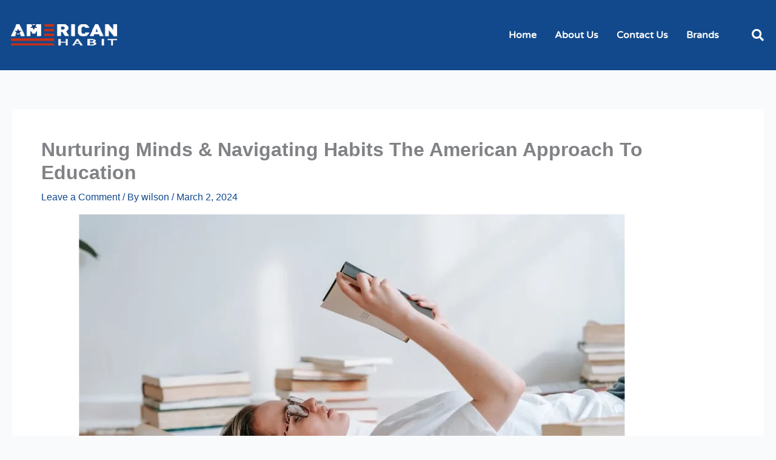

--- FILE ---
content_type: text/css; charset=UTF-8
request_url: https://americanshabit.com/wp-content/uploads/elementor/css/post-831.css?ver=1768370731
body_size: 1114
content:
.elementor-831 .elementor-element.elementor-element-9b01b7f > .elementor-container > .elementor-column > .elementor-widget-wrap{align-content:center;align-items:center;}.elementor-831 .elementor-element.elementor-element-9b01b7f:not(.elementor-motion-effects-element-type-background), .elementor-831 .elementor-element.elementor-element-9b01b7f > .elementor-motion-effects-container > .elementor-motion-effects-layer{background-color:#12498C;}.elementor-831 .elementor-element.elementor-element-9b01b7f{transition:background 0.3s, border 0.3s, border-radius 0.3s, box-shadow 0.3s;padding:25px 0px 25px 2px;}.elementor-831 .elementor-element.elementor-element-9b01b7f > .elementor-background-overlay{transition:background 0.3s, border-radius 0.3s, opacity 0.3s;}.elementor-widget-site-logo .hfe-site-logo-container .hfe-site-logo-img{border-color:var( --e-global-color-primary );}.elementor-widget-site-logo .widget-image-caption{color:var( --e-global-color-text );font-family:var( --e-global-typography-text-font-family ), Sans-serif;font-weight:var( --e-global-typography-text-font-weight );}.elementor-831 .elementor-element.elementor-element-cad883e .hfe-site-logo-container, .elementor-831 .elementor-element.elementor-element-cad883e .hfe-caption-width figcaption{text-align:left;}.elementor-831 .elementor-element.elementor-element-cad883e .hfe-site-logo .hfe-site-logo-container img{width:187px;}.elementor-831 .elementor-element.elementor-element-cad883e .widget-image-caption{margin-top:0px;margin-bottom:0px;}.elementor-831 .elementor-element.elementor-element-cad883e .hfe-site-logo-container .hfe-site-logo-img{border-style:none;}.elementor-widget-navigation-menu .menu-item a.hfe-menu-item.elementor-button{background-color:var( --e-global-color-accent );font-family:var( --e-global-typography-accent-font-family ), Sans-serif;font-weight:var( --e-global-typography-accent-font-weight );}.elementor-widget-navigation-menu .menu-item a.hfe-menu-item.elementor-button:hover{background-color:var( --e-global-color-accent );}.elementor-widget-navigation-menu a.hfe-menu-item, .elementor-widget-navigation-menu a.hfe-sub-menu-item{font-family:var( --e-global-typography-primary-font-family ), Sans-serif;font-weight:var( --e-global-typography-primary-font-weight );}.elementor-widget-navigation-menu .menu-item a.hfe-menu-item, .elementor-widget-navigation-menu .sub-menu a.hfe-sub-menu-item{color:var( --e-global-color-text );}.elementor-widget-navigation-menu .menu-item a.hfe-menu-item:hover,
								.elementor-widget-navigation-menu .sub-menu a.hfe-sub-menu-item:hover,
								.elementor-widget-navigation-menu .menu-item.current-menu-item a.hfe-menu-item,
								.elementor-widget-navigation-menu .menu-item a.hfe-menu-item.highlighted,
								.elementor-widget-navigation-menu .menu-item a.hfe-menu-item:focus{color:var( --e-global-color-accent );}.elementor-widget-navigation-menu .hfe-nav-menu-layout:not(.hfe-pointer__framed) .menu-item.parent a.hfe-menu-item:before,
								.elementor-widget-navigation-menu .hfe-nav-menu-layout:not(.hfe-pointer__framed) .menu-item.parent a.hfe-menu-item:after{background-color:var( --e-global-color-accent );}.elementor-widget-navigation-menu .hfe-nav-menu-layout:not(.hfe-pointer__framed) .menu-item.parent .sub-menu .hfe-has-submenu-container a:after{background-color:var( --e-global-color-accent );}.elementor-widget-navigation-menu .hfe-pointer__framed .menu-item.parent a.hfe-menu-item:before,
								.elementor-widget-navigation-menu .hfe-pointer__framed .menu-item.parent a.hfe-menu-item:after{border-color:var( --e-global-color-accent );}
							.elementor-widget-navigation-menu .sub-menu li a.hfe-sub-menu-item,
							.elementor-widget-navigation-menu nav.hfe-dropdown li a.hfe-sub-menu-item,
							.elementor-widget-navigation-menu nav.hfe-dropdown li a.hfe-menu-item,
							.elementor-widget-navigation-menu nav.hfe-dropdown-expandible li a.hfe-menu-item,
							.elementor-widget-navigation-menu nav.hfe-dropdown-expandible li a.hfe-sub-menu-item{font-family:var( --e-global-typography-accent-font-family ), Sans-serif;font-weight:var( --e-global-typography-accent-font-weight );}.elementor-831 .elementor-element.elementor-element-1eb0b92 .menu-item a.hfe-menu-item{padding-left:15px;padding-right:15px;}.elementor-831 .elementor-element.elementor-element-1eb0b92 .menu-item a.hfe-sub-menu-item{padding-left:calc( 15px + 20px );padding-right:15px;}.elementor-831 .elementor-element.elementor-element-1eb0b92 .hfe-nav-menu__layout-vertical .menu-item ul ul a.hfe-sub-menu-item{padding-left:calc( 15px + 40px );padding-right:15px;}.elementor-831 .elementor-element.elementor-element-1eb0b92 .hfe-nav-menu__layout-vertical .menu-item ul ul ul a.hfe-sub-menu-item{padding-left:calc( 15px + 60px );padding-right:15px;}.elementor-831 .elementor-element.elementor-element-1eb0b92 .hfe-nav-menu__layout-vertical .menu-item ul ul ul ul a.hfe-sub-menu-item{padding-left:calc( 15px + 80px );padding-right:15px;}.elementor-831 .elementor-element.elementor-element-1eb0b92 .menu-item a.hfe-menu-item, .elementor-831 .elementor-element.elementor-element-1eb0b92 .menu-item a.hfe-sub-menu-item{padding-top:15px;padding-bottom:15px;}.elementor-831 .elementor-element.elementor-element-1eb0b92 ul.sub-menu{width:220px;}.elementor-831 .elementor-element.elementor-element-1eb0b92 .sub-menu a.hfe-sub-menu-item,
						 .elementor-831 .elementor-element.elementor-element-1eb0b92 nav.hfe-dropdown li a.hfe-menu-item,
						 .elementor-831 .elementor-element.elementor-element-1eb0b92 nav.hfe-dropdown li a.hfe-sub-menu-item,
						 .elementor-831 .elementor-element.elementor-element-1eb0b92 nav.hfe-dropdown-expandible li a.hfe-menu-item,
						 .elementor-831 .elementor-element.elementor-element-1eb0b92 nav.hfe-dropdown-expandible li a.hfe-sub-menu-item{padding-top:15px;padding-bottom:15px;}.elementor-831 .elementor-element.elementor-element-1eb0b92 .hfe-nav-menu__toggle{margin-left:auto;}.elementor-831 .elementor-element.elementor-element-1eb0b92 .menu-item a.hfe-menu-item, .elementor-831 .elementor-element.elementor-element-1eb0b92 .sub-menu a.hfe-sub-menu-item{color:#FFFFFF;}.elementor-831 .elementor-element.elementor-element-1eb0b92 .menu-item a.hfe-menu-item:hover,
								.elementor-831 .elementor-element.elementor-element-1eb0b92 .sub-menu a.hfe-sub-menu-item:hover,
								.elementor-831 .elementor-element.elementor-element-1eb0b92 .menu-item.current-menu-item a.hfe-menu-item,
								.elementor-831 .elementor-element.elementor-element-1eb0b92 .menu-item a.hfe-menu-item.highlighted,
								.elementor-831 .elementor-element.elementor-element-1eb0b92 .menu-item a.hfe-menu-item:focus{color:#FFFFFF;}.elementor-831 .elementor-element.elementor-element-1eb0b92 .menu-item.current-menu-item a.hfe-menu-item,
								.elementor-831 .elementor-element.elementor-element-1eb0b92 .menu-item.current-menu-ancestor a.hfe-menu-item{color:#FFFFFF;}.elementor-831 .elementor-element.elementor-element-1eb0b92 .sub-menu a.hfe-sub-menu-item,
								.elementor-831 .elementor-element.elementor-element-1eb0b92 .elementor-menu-toggle,
								.elementor-831 .elementor-element.elementor-element-1eb0b92 nav.hfe-dropdown li a.hfe-menu-item,
								.elementor-831 .elementor-element.elementor-element-1eb0b92 nav.hfe-dropdown li a.hfe-sub-menu-item,
								.elementor-831 .elementor-element.elementor-element-1eb0b92 nav.hfe-dropdown-expandible li a.hfe-menu-item,
								.elementor-831 .elementor-element.elementor-element-1eb0b92 nav.hfe-dropdown-expandible li a.hfe-sub-menu-item{color:#161616;}.elementor-831 .elementor-element.elementor-element-1eb0b92 .sub-menu,
								.elementor-831 .elementor-element.elementor-element-1eb0b92 nav.hfe-dropdown,
								.elementor-831 .elementor-element.elementor-element-1eb0b92 nav.hfe-dropdown-expandible,
								.elementor-831 .elementor-element.elementor-element-1eb0b92 nav.hfe-dropdown .menu-item a.hfe-menu-item,
								.elementor-831 .elementor-element.elementor-element-1eb0b92 nav.hfe-dropdown .menu-item a.hfe-sub-menu-item{background-color:#FFFFFFB0;}.elementor-831 .elementor-element.elementor-element-1eb0b92 .sub-menu a.hfe-sub-menu-item:hover,
								.elementor-831 .elementor-element.elementor-element-1eb0b92 .elementor-menu-toggle:hover,
								.elementor-831 .elementor-element.elementor-element-1eb0b92 nav.hfe-dropdown li a.hfe-menu-item:hover,
								.elementor-831 .elementor-element.elementor-element-1eb0b92 nav.hfe-dropdown li a.hfe-sub-menu-item:hover,
								.elementor-831 .elementor-element.elementor-element-1eb0b92 nav.hfe-dropdown-expandible li a.hfe-menu-item:hover,
								.elementor-831 .elementor-element.elementor-element-1eb0b92 nav.hfe-dropdown-expandible li a.hfe-sub-menu-item:hover{color:#1B1B1B;}.elementor-831 .elementor-element.elementor-element-1eb0b92 .sub-menu a.hfe-sub-menu-item:hover,
								.elementor-831 .elementor-element.elementor-element-1eb0b92 nav.hfe-dropdown li a.hfe-menu-item:hover,
								.elementor-831 .elementor-element.elementor-element-1eb0b92 nav.hfe-dropdown li a.hfe-sub-menu-item:hover,
								.elementor-831 .elementor-element.elementor-element-1eb0b92 nav.hfe-dropdown-expandible li a.hfe-menu-item:hover,
								.elementor-831 .elementor-element.elementor-element-1eb0b92 nav.hfe-dropdown-expandible li a.hfe-sub-menu-item:hover{background-color:#FFFFFFB0;}.elementor-831 .elementor-element.elementor-element-1eb0b92 .sub-menu .menu-item.current-menu-item a.hfe-sub-menu-item.hfe-sub-menu-item-active,
							.elementor-831 .elementor-element.elementor-element-1eb0b92 nav.hfe-dropdown .menu-item.current-menu-item a.hfe-menu-item,
							.elementor-831 .elementor-element.elementor-element-1eb0b92 nav.hfe-dropdown .menu-item.current-menu-ancestor a.hfe-menu-item,
							.elementor-831 .elementor-element.elementor-element-1eb0b92 nav.hfe-dropdown .sub-menu .menu-item.current-menu-item a.hfe-sub-menu-item.hfe-sub-menu-item-active
							{color:#181818;}.elementor-831 .elementor-element.elementor-element-1eb0b92 .sub-menu .menu-item.current-menu-item a.hfe-sub-menu-item.hfe-sub-menu-item-active,
							.elementor-831 .elementor-element.elementor-element-1eb0b92 nav.hfe-dropdown .menu-item.current-menu-item a.hfe-menu-item,
							.elementor-831 .elementor-element.elementor-element-1eb0b92 nav.hfe-dropdown .menu-item.current-menu-ancestor a.hfe-menu-item,
							.elementor-831 .elementor-element.elementor-element-1eb0b92 nav.hfe-dropdown .sub-menu .menu-item.current-menu-item a.hfe-sub-menu-item.hfe-sub-menu-item-active{background-color:#FFFFFFB0;}.elementor-831 .elementor-element.elementor-element-1eb0b92 .sub-menu li.menu-item:not(:last-child),
						.elementor-831 .elementor-element.elementor-element-1eb0b92 nav.hfe-dropdown li.menu-item:not(:last-child),
						.elementor-831 .elementor-element.elementor-element-1eb0b92 nav.hfe-dropdown-expandible li.menu-item:not(:last-child){border-bottom-style:solid;border-bottom-color:#c4c4c4;border-bottom-width:1px;}.elementor-831 .elementor-element.elementor-element-1eb0b92 div.hfe-nav-menu-icon{color:#FFFFFF;}.elementor-831 .elementor-element.elementor-element-1eb0b92 div.hfe-nav-menu-icon svg{fill:#FFFFFF;}.elementor-831 .elementor-element.elementor-element-a97d1a1 > .elementor-element-populated{padding:0px 0px 0px 0px;}.elementor-widget-hfe-search-button input[type="search"].hfe-search-form__input,.elementor-widget-hfe-search-button .hfe-search-icon-toggle{font-family:var( --e-global-typography-primary-font-family ), Sans-serif;font-weight:var( --e-global-typography-primary-font-weight );}.elementor-widget-hfe-search-button .hfe-search-form__input{color:var( --e-global-color-text );}.elementor-widget-hfe-search-button .hfe-search-form__input::placeholder{color:var( --e-global-color-text );}.elementor-widget-hfe-search-button .hfe-search-form__container, .elementor-widget-hfe-search-button .hfe-search-icon-toggle .hfe-search-form__input,.elementor-widget-hfe-search-button .hfe-input-focus .hfe-search-icon-toggle .hfe-search-form__input{border-color:var( --e-global-color-primary );}.elementor-widget-hfe-search-button .hfe-search-form__input:focus::placeholder{color:var( --e-global-color-text );}.elementor-widget-hfe-search-button .hfe-search-form__container button#clear-with-button,
					.elementor-widget-hfe-search-button .hfe-search-form__container button#clear,
					.elementor-widget-hfe-search-button .hfe-search-icon-toggle button#clear{color:var( --e-global-color-text );}.elementor-831 .elementor-element.elementor-element-578e831 .hfe-input-focus .hfe-search-icon-toggle input[type=search]{width:250px;}.elementor-831 .elementor-element.elementor-element-578e831 .hfe-search-icon-toggle input[type=search]{padding:0 calc( 20px / 2);}.elementor-831 .elementor-element.elementor-element-578e831 .hfe-search-icon-toggle i.fa-search:before{font-size:20px;}.elementor-831 .elementor-element.elementor-element-578e831 .hfe-search-icon-toggle i.fa-search, .elementor-831 .elementor-element.elementor-element-578e831 .hfe-search-icon-toggle{width:20px;}.elementor-831 .elementor-element.elementor-element-578e831 .hfe-input-focus .hfe-search-form__input:focus{background-color:#ededed;}.elementor-831 .elementor-element.elementor-element-578e831 .hfe-input-focus .hfe-search-icon-toggle .hfe-search-form__input{border-style:none;border-radius:3px;}.elementor-831 .elementor-element.elementor-element-578e831 .hfe-search-icon-toggle i{color:#FFFFFF;border-color:#FFFFFF;fill:#FFFFFF;}@media(max-width:767px){.elementor-831 .elementor-element.elementor-element-b9ab7fc{width:60%;}.elementor-831 .elementor-element.elementor-element-cad883e .hfe-site-logo .hfe-site-logo-container img{width:187px;}.elementor-831 .elementor-element.elementor-element-5fc26b1{width:40%;}.elementor-831 .elementor-element.elementor-element-1eb0b92 .sub-menu li a.hfe-sub-menu-item,
						.elementor-831 .elementor-element.elementor-element-1eb0b92 nav.hfe-dropdown li a.hfe-menu-item,
						.elementor-831 .elementor-element.elementor-element-1eb0b92 nav.hfe-dropdown-expandible li a.hfe-menu-item{padding-left:14px;padding-right:14px;}.elementor-831 .elementor-element.elementor-element-1eb0b92 nav.hfe-dropdown-expandible a.hfe-sub-menu-item,
						.elementor-831 .elementor-element.elementor-element-1eb0b92 nav.hfe-dropdown li a.hfe-sub-menu-item{padding-left:calc( 14px + 20px );padding-right:14px;}.elementor-831 .elementor-element.elementor-element-1eb0b92 .hfe-dropdown .menu-item ul ul a.hfe-sub-menu-item,
						.elementor-831 .elementor-element.elementor-element-1eb0b92 .hfe-dropdown-expandible .menu-item ul ul a.hfe-sub-menu-item{padding-left:calc( 14px + 40px );padding-right:14px;}.elementor-831 .elementor-element.elementor-element-1eb0b92 .hfe-dropdown .menu-item ul ul ul a.hfe-sub-menu-item,
						.elementor-831 .elementor-element.elementor-element-1eb0b92 .hfe-dropdown-expandible .menu-item ul ul ul a.hfe-sub-menu-item{padding-left:calc( 14px + 60px );padding-right:14px;}.elementor-831 .elementor-element.elementor-element-1eb0b92 .hfe-dropdown .menu-item ul ul ul ul a.hfe-sub-menu-item,
						.elementor-831 .elementor-element.elementor-element-1eb0b92 .hfe-dropdown-expandible .menu-item ul ul ul ul a.hfe-sub-menu-item{padding-left:calc( 14px + 80px );padding-right:14px;}.elementor-831 .elementor-element.elementor-element-1eb0b92 .sub-menu a.hfe-sub-menu-item,
						 .elementor-831 .elementor-element.elementor-element-1eb0b92 nav.hfe-dropdown li a.hfe-menu-item,
						 .elementor-831 .elementor-element.elementor-element-1eb0b92 nav.hfe-dropdown li a.hfe-sub-menu-item,
						 .elementor-831 .elementor-element.elementor-element-1eb0b92 nav.hfe-dropdown-expandible li a.hfe-menu-item,
						 .elementor-831 .elementor-element.elementor-element-1eb0b92 nav.hfe-dropdown-expandible li a.hfe-sub-menu-item{padding-top:14px;padding-bottom:14px;}.elementor-831 .elementor-element.elementor-element-1eb0b92 nav.hfe-nav-menu__layout-horizontal:not(.hfe-dropdown) ul.sub-menu, .elementor-831 .elementor-element.elementor-element-1eb0b92 nav.hfe-nav-menu__layout-expandible.menu-is-active, .elementor-831 .elementor-element.elementor-element-1eb0b92 nav.hfe-nav-menu__layout-vertical:not(.hfe-dropdown) ul.sub-menu{margin-top:14px;}.elementor-831 .elementor-element.elementor-element-1eb0b92 .hfe-dropdown.menu-is-active{margin-top:14px;}}@media(min-width:768px){.elementor-831 .elementor-element.elementor-element-b9ab7fc{width:24%;}.elementor-831 .elementor-element.elementor-element-5fc26b1{width:70.64%;}.elementor-831 .elementor-element.elementor-element-a97d1a1{width:4.617%;}}